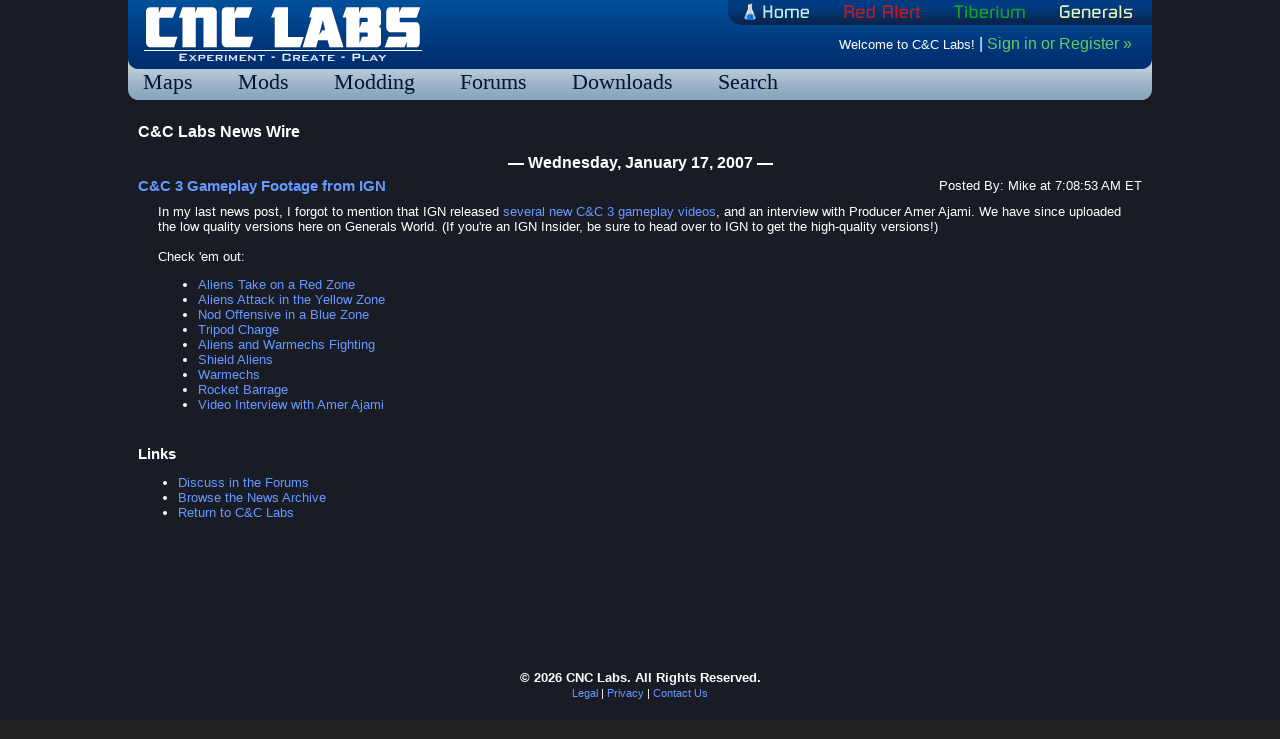

--- FILE ---
content_type: text/html; charset=utf-8
request_url: https://www.cnclabs.com/news.aspx?id=1479
body_size: 5421
content:


<!DOCTYPE html>

<html>
<head><link href="App_Themes/LabsTheme/style.css" type="text/css" rel="stylesheet" /><title>
	C&amp;C 3 Gameplay Footage from IGN - 1/17/2007 News - C&amp;C Labs
</title><meta http-equiv="Content-type" content="text/html; charset=utf-8" /><meta http-equiv="Content-Language" content="en-us" /></head>
  <body>
    <div id="container">
        <div id="header">
            <img src="/res/images/header-right.png" alt="" width="10" height="100" style="float:right;" />
            <div id="nav">
                <a href="/"><img src="/res/images/logo.png" alt="Command &amp; Conquer Labs Home" width="284" height="66" id="logo" /></a>
                <div id="gamenav">
                    <ul class="horiz-menu">
                        <li><a href="/"><img src="/res/images/gamenav-home.png" alt="C&amp;C Labs Home" width="70" height="25" /></a></li>
                        <li><a href="/redalert-series/"><img src="/res/images/gamenav-redalert.png" alt="Red Alert" width="80" height="25" /></a>
                            <ul class="horiz-menu-dropdown">
                                <li><a href="/redalert3/">Red Alert 3</a></li>
                                <li><a href="/redalert2/">Red Alert 2</a></li>
                            </ul>
                        </li>
                        <li><a href="/cnc3/"><img src="/res/images/gamenav-tiberium.png" alt="Tiberium" width="76" height="25" /></a></li>
                        <li class="last"><a href="/generals/"><img src="/res/images/gamenav-generals.png" alt="C&amp;C Generals" width="77" height="25" /></a>
                            <ul class="horiz-menu-dropdown">
                                <li><a href="/generals2/">Generals 2</a></li>
                                <li><a href="/generals/">Generals</a></li>
                            </ul>
                        </li>
                    </ul>
                </div>
                <div id="userNav">
                    Welcome to C&amp;C Labs! 
                    <span style="font-size:12pt;">|</span>
                    <a id="ctl00_LoginLink" rel="nofollow" href="/login.aspx?ReturnUrl=%2fnews.aspx%3fid%3d1479">Sign in or Register &raquo;</a>
                </div>
            </div>
            <div id="subnav">
                <ul>
                    <li><a href="/maps/">Maps</a></li>
                    <li><a href="/mods/">Mods</a></li>
                    <li><a href="/modding/">Modding</a></li>
                    <li><a href="/forums/">Forums</a></li>
                    <li><a href="/downloads/">Downloads</a></li>
                    <li><a href="http://search.cnclabs.com/">Search</a></li>
                    
                    
                </ul>
            </div>
        </div>
        <div id="body">
            <div>
                <form name="aspnetForm" method="post" action="./news.aspx?id=1479" id="aspnetForm">
<div>
<input type="hidden" name="__VIEWSTATE" id="__VIEWSTATE" value="wv96HhLMBMZuebVAKt6jDia/6xKAJ7o+kb4QrM85I1VUZe1tedQIPJVYMQDwe/6/[base64]/9qmpv6DpBKR9TY+/ReJwvP/dB8lh9u1vZW6rA1Mo0+5akZS+dBa4jMaThT16t3+UyRrJJJiVELHfXaBHB8ea1yql4/e9GaGvc0b314u3tmhchRf2ULbf9rIJdAS+Mi5mHvSsZOCHFVJH8mB/pMbHnmBDlXQ55mPRD074BCFFD6SbG3bWkU+kKux0romP3o/4LGXmbrBHHv9T52HL7mVghVAiGp5FqTi/4VSLZIZzPyBjW4YifHJvozn34tnRYn5TSGVM3DTyV+yR5znAMZulNw5d6jCxJUFo3bL7lKTGbWEBeJ+85/[base64]/3oBwOF04x2pyaZ77zkUxNWORKPrhMDfzmapRVvBJTT6Y5vBm/007BpAk3DUPQLishcF/g0DqkkZyuN7HGxqRw4+NYOn56tcI793arDRD+4UtRvvs1CV5tqZN79ZAHUTI5nYfW31MN+/5RQaRYJGoPj24W0dqzjEpcqOz3vN6fw+3WDsUcJAgppp9cvMUBlEQSHRtAAd0z4FIsPnxNa4QSds/[base64]/+ZIIbWxokkHw7hRV4sgJUUbAUrn/Tp5XOKqxq1KY+od1OtD64BxDtQpgtLeaXzYWofsBZDcvF+CpGgXZ6+W6i7i1l5K/UEVz3eRCfJXgoGoEl+P7PVlcVg2HKeCHsgqzYnOPMS6Hs29xl3DrXwN8YZOrfZHyRS9Vytr3t5tm/0456DjNlE6BKgRO9Jq+8zxLbMVivsG7SZQ1dudjbm2HTWnOFLy8R5VRggPqVyXqdRhJrrCn7OUaqbPbYKz5m8hfB50JLDpIH2fkbBjbpDYfNh0a3pIKAtIbc7/VF8buaUGnbWHugKG0nPzodgafV2Y4s+GbQ/eqMEW2d3g0BGhxRmhUi+1g0wyl+iyrYgI5FvsAHEKPMbfiWaHC+aR8tMdqMli63VECTAfE5n+Vtk8yAGEmtbFUBxajwXToADht/tTpJitCGfEfPAjCO5I0Qnl6WguXyCjopJN62bPeWobV9F9ICxaEuAERBtdhv7kILqjBXLzu8CMHfxkqpoObVrkJKRgKuxVXX8cu5qfuHY17QxBf7yuQm//X9lW5JPs9Todefw6JUVYzBp3z/vPtYxP3vMBSe1G4JmW6nqgpml6J4tzooLbj+AN6RHCCN+pwFMIrbyhc9HFHqp6pVXbD9/ATmRS+52sVEzu7XvOrdV3LoQ/HxoV7B6Dc6udKzTyMAbGX2xFkYliEKTMWwak5WwrvLYHNS3cZ5P9ShDacNu9zrAP/6Z2lR8WnUuvoDSLC9OFVB4zEAjggJjfclVdDBOfNeW8bzcAycvY8o95o6+b1Bw+N4C9K37fFKbtRsu/vXrwBDnNnQSYO7qoinSYBl3jeBOLeLBq6b93pNoWsO3Qd8R8CuT//pQqbo8lAQImN+PwxSIsXbHrxepOk6aPshs9tRqcFDE33va0w67Ey0GVQETP8T2EM4Ku0zkMPy6YzKXUGfEnQM4dX3qAZz/FRyOAbYWGeicPrShdgGXcj9+TSp6XuYiSG4pcSM3R7YTCJLrLZPn832/4/un5va35YqE2MVtyOTfgiRqyo8WtpWtkCTezldhwoTc9oc0P+otaWdLHiSrib4sPWiJDJck=" />
</div>

<div>

	<input type="hidden" name="__VIEWSTATEGENERATOR" id="__VIEWSTATEGENERATOR" value="CA8C29DA" />
</div>
                    
<div class="HeadingAd"><script async src="//pagead2.googlesyndication.com/pagead/js/adsbygoogle.js"></script>
<!-- 468x15 links, right of content heading -->
<ins class="adsbygoogle"
     style="display:inline-block;width:468px;height:15px"
     data-ad-client="ca-pub-2529736505949102"
     data-ad-slot="0986544551"></ins>
<script>
    (adsbygoogle = window.adsbygoogle || []).push({});
</script></div>

<h1>C&amp;C Labs News Wire</h1>



<div class="News">

        <h2 class="Centered">&mdash; Wednesday, January 17, 2007 &mdash;</h2>
	
        <a id="n1479" name="n1479"></a>
        <div>
            <div class="NewsHeader">
                <div style="float:right;text-align:right;">
                    Posted By: 
                    Mike at 7:08:53 AM ET
                </div>
                <h3><a href="news.aspx?id=1479">C&amp;C 3 Gameplay Footage from IGN</a></h3>
            </div>
            <div class="NewsBody">
                In my last news post, I forgot to mention that IGN released <a href="http://media.pc.ign.com/media/823/823989/vids_1.html">several new C&amp;C 3 gameplay videos</a>, and an interview with Producer Amer Ajami. We have since uploaded the low quality versions here on Generals World. (If you're an IGN Insider, be sure to head over to IGN to get the high-quality versions!)<br />
<br />
Check 'em out:<br />
<ul>
    <li><a href="/downloads/downloader.aspx?fileid=335">Aliens Take on a Red Zone</a></li>
    <li><a href="/downloads/downloader.aspx?fileid=336">Aliens Attack in the Yellow Zone</a></li>
    <li><a href="/downloads/downloader.aspx?fileid=337">Nod Offensive in a Blue Zone</a></li>
    <li><a href="/downloads/downloader.aspx?fileid=338">Tripod Charge</a></li>
    <li><a href="/downloads/downloader.aspx?fileid=341">Aliens and Warmechs Fighting</a></li>
    <li><a href="/downloads/downloader.aspx?fileid=339">Shield Aliens</a></li>
    <li><a href="/downloads/downloader.aspx?fileid=340">Warmechs</a></li>
    <li><a href="/downloads/downloader.aspx?fileid=342">Rocket Barrage</a></li>
    <li><a href="/downloads/downloader.aspx?fileid=343">Video Interview with Amer Ajami</a></li>
</ul>
                
            </div>
        </div>
    
</div>


<h3>Links</h3>
<ul>
    <li><a href="/forums/">Discuss in the Forums</a></li>
    <li><a href="/newsarchive.aspx">Browse the News Archive</a></li>
    <li><a href="/">Return to C&amp;C Labs</a></li>
</ul>
    
<div class="FooterAd"><script async src="//pagead2.googlesyndication.com/pagead/js/adsbygoogle.js"></script>
<!-- 728x90, bottom content leaderboard -->
<ins class="adsbygoogle"
     style="display:inline-block;width:728px;height:90px"
     data-ad-client="ca-pub-2529736505949102"
     data-ad-slot="3206043703"></ins>
<script>
    (adsbygoogle = window.adsbygoogle || []).push({});
</script></div>



                </form>
                
                
            </div>
        </div>
    </div>
    <div id="footer">
        <span style="font-weight:bold;">&copy; 2026 CNC Labs.  All Rights Reserved.</span>
        <br />
        <span style="font-size:smaller;">
            <a href="/legal.aspx">Legal</a> | <a href="/privacy.aspx">Privacy</a> | <a href="/staff.aspx">Contact Us</a>
        </span>
    </div>
    
    
    <script src="/Scripts/jquery-1.7.1.min.js" type="text/javascript"></script>
    <script src="/Scripts/jquery-ui-1.8.11.min.js" type="text/javascript"></script>
    

    <script type="text/javascript">
        $(document).ready(function () {
            $("ul.horiz-menu li").hover(
                function () {
                    $(this).find("ul.horiz-menu-dropdown").slideDown('fast').show();
                    $(this).hover(
                        function () { },
                        function () {
                            $(this).find("ul.horiz-menu-dropdown").slideUp('slow');
                        });
                },
                function () { }
            );
        });
    </script>


    
      <script>
          (function (i, s, o, g, r, a, m) {
              i['GoogleAnalyticsObject'] = r; i[r] = i[r] || function () {
                  (i[r].q = i[r].q || []).push(arguments)
              }, i[r].l = 1 * new Date(); a = s.createElement(o),
              m = s.getElementsByTagName(o)[0]; a.async = 1; a.src = g; m.parentNode.insertBefore(a, m)
          })(window, document, 'script', '//www.google-analytics.com/analytics.js', 'ga');

          ga('create', 'UA-141793-5', 'auto');
          ga('set', 'anonymizeIp', true);
          ga('send', 'pageview');
      </script>
    
  </body>
</html>


--- FILE ---
content_type: text/html; charset=utf-8
request_url: https://www.google.com/recaptcha/api2/aframe
body_size: 267
content:
<!DOCTYPE HTML><html><head><meta http-equiv="content-type" content="text/html; charset=UTF-8"></head><body><script nonce="ylT3U80cyZSzIBsIAmcjTQ">/** Anti-fraud and anti-abuse applications only. See google.com/recaptcha */ try{var clients={'sodar':'https://pagead2.googlesyndication.com/pagead/sodar?'};window.addEventListener("message",function(a){try{if(a.source===window.parent){var b=JSON.parse(a.data);var c=clients[b['id']];if(c){var d=document.createElement('img');d.src=c+b['params']+'&rc='+(localStorage.getItem("rc::a")?sessionStorage.getItem("rc::b"):"");window.document.body.appendChild(d);sessionStorage.setItem("rc::e",parseInt(sessionStorage.getItem("rc::e")||0)+1);localStorage.setItem("rc::h",'1769086303491');}}}catch(b){}});window.parent.postMessage("_grecaptcha_ready", "*");}catch(b){}</script></body></html>